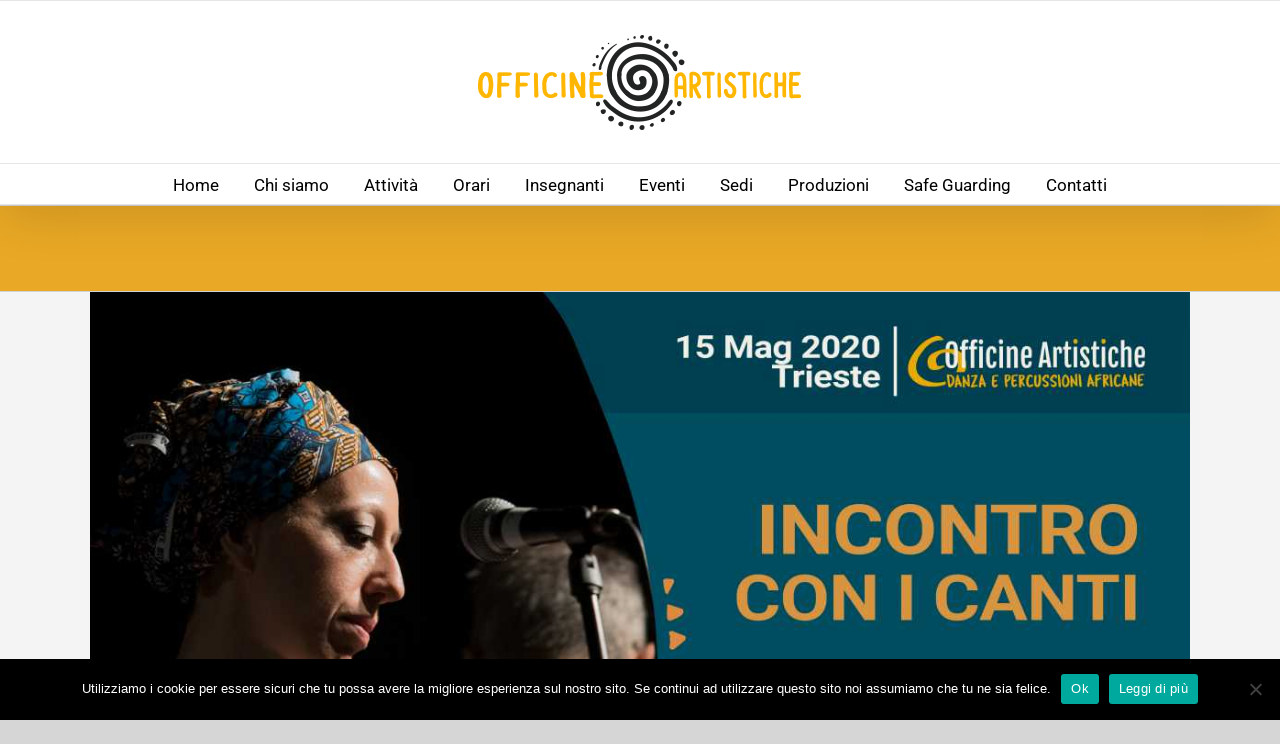

--- FILE ---
content_type: text/html; charset=UTF-8
request_url: https://www.officineartistiche.it/tag/canti-africani/
body_size: 13252
content:
<!DOCTYPE html>
<html class="avada-html-layout-wide avada-html-header-position-top avada-html-is-archive awb-scroll" lang="it-IT" prefix="og: http://ogp.me/ns# fb: http://ogp.me/ns/fb#">
<head>
	<meta http-equiv="X-UA-Compatible" content="IE=edge" />
	<meta http-equiv="Content-Type" content="text/html; charset=utf-8"/>
	<meta name="viewport" content="width=device-width, initial-scale=1" />
	<meta name='robots' content='index, follow, max-image-preview:large, max-snippet:-1, max-video-preview:-1' />
	<style>img:is([sizes="auto" i], [sizes^="auto," i]) { contain-intrinsic-size: 3000px 1500px }</style>
	
	<!-- This site is optimized with the Yoast SEO plugin v26.0 - https://yoast.com/wordpress/plugins/seo/ -->
	<title>Canti africani Archivi - Officine Artistiche APSSD</title>
	<link rel="canonical" href="https://www.officineartistiche.it/tag/canti-africani/" />
	<meta property="og:locale" content="it_IT" />
	<meta property="og:type" content="article" />
	<meta property="og:title" content="Canti africani Archivi - Officine Artistiche APSSD" />
	<meta property="og:url" content="https://www.officineartistiche.it/tag/canti-africani/" />
	<meta property="og:site_name" content="Officine Artistiche APSSD" />
	<meta property="og:image" content="https://www.officineartistiche.it/wp-content/uploads/2019/08/FotodiGruppo.jpg" />
	<meta property="og:image:width" content="2000" />
	<meta property="og:image:height" content="1333" />
	<meta property="og:image:type" content="image/jpeg" />
	<script type="application/ld+json" class="yoast-schema-graph">{"@context":"https://schema.org","@graph":[{"@type":"CollectionPage","@id":"https://www.officineartistiche.it/tag/canti-africani/","url":"https://www.officineartistiche.it/tag/canti-africani/","name":"Canti africani Archivi - Officine Artistiche APSSD","isPartOf":{"@id":"https://www.officineartistiche.it/#website"},"primaryImageOfPage":{"@id":"https://www.officineartistiche.it/tag/canti-africani/#primaryimage"},"image":{"@id":"https://www.officineartistiche.it/tag/canti-africani/#primaryimage"},"thumbnailUrl":"https://www.officineartistiche.it/wp-content/uploads/2019/12/Flyer2019-13_Canto.jpg","breadcrumb":{"@id":"https://www.officineartistiche.it/tag/canti-africani/#breadcrumb"},"inLanguage":"it-IT"},{"@type":"ImageObject","inLanguage":"it-IT","@id":"https://www.officineartistiche.it/tag/canti-africani/#primaryimage","url":"https://www.officineartistiche.it/wp-content/uploads/2019/12/Flyer2019-13_Canto.jpg","contentUrl":"https://www.officineartistiche.it/wp-content/uploads/2019/12/Flyer2019-13_Canto.jpg","width":3329,"height":1748,"caption":"Incontro con i canti. Con Donatella Bolognini."},{"@type":"BreadcrumbList","@id":"https://www.officineartistiche.it/tag/canti-africani/#breadcrumb","itemListElement":[{"@type":"ListItem","position":1,"name":"Home","item":"https://www.officineartistiche.it/"},{"@type":"ListItem","position":2,"name":"Canti africani"}]},{"@type":"WebSite","@id":"https://www.officineartistiche.it/#website","url":"https://www.officineartistiche.it/","name":"A.C.S.D. Officine Artistiche - Danza africana e percussioni africane a Trieste","description":"Associazione di Promozione Sociale Sportiva Dilettantistica","potentialAction":[{"@type":"SearchAction","target":{"@type":"EntryPoint","urlTemplate":"https://www.officineartistiche.it/?s={search_term_string}"},"query-input":{"@type":"PropertyValueSpecification","valueRequired":true,"valueName":"search_term_string"}}],"inLanguage":"it-IT"}]}</script>
	<!-- / Yoast SEO plugin. -->


<link rel="alternate" type="application/rss+xml" title="Officine Artistiche APSSD &raquo; Feed" href="https://www.officineartistiche.it/feed/" />
<link rel="alternate" type="application/rss+xml" title="Officine Artistiche APSSD &raquo; Feed dei commenti" href="https://www.officineartistiche.it/comments/feed/" />
<link rel="alternate" type="text/calendar" title="Officine Artistiche APSSD &raquo; iCal Feed" href="https://www.officineartistiche.it/eventi/?ical=1" />
					<link rel="shortcut icon" href="https://www.officineartistiche.it/wp-content/uploads/2018/09/off_favicon.png" type="image/x-icon" />
		
		
					<!-- Android Icon -->
			<link rel="icon" sizes="192x192" href="https://www.officineartistiche.it/wp-content/uploads/2018/09/lg_officine-copy.png">
		
				<link rel="alternate" type="application/rss+xml" title="Officine Artistiche APSSD &raquo; Canti africani Feed del tag" href="https://www.officineartistiche.it/tag/canti-africani/feed/" />
				
		<meta property="og:locale" content="it_IT"/>
		<meta property="og:type" content="article"/>
		<meta property="og:site_name" content="Officine Artistiche APSSD"/>
		<meta property="og:title" content="Canti africani Archivi - Officine Artistiche APSSD"/>
				<meta property="og:url" content="https://www.officineartistiche.it/events/incontro-con-i-canti-con-donatella-bolognini-maggio2020/"/>
																				<meta property="og:image" content="https://www.officineartistiche.it/wp-content/uploads/2019/12/Flyer2019-13_Canto.jpg"/>
		<meta property="og:image:width" content="3329"/>
		<meta property="og:image:height" content="1748"/>
		<meta property="og:image:type" content="image/jpeg"/>
				<script type="text/javascript">
/* <![CDATA[ */
window._wpemojiSettings = {"baseUrl":"https:\/\/s.w.org\/images\/core\/emoji\/16.0.1\/72x72\/","ext":".png","svgUrl":"https:\/\/s.w.org\/images\/core\/emoji\/16.0.1\/svg\/","svgExt":".svg","source":{"concatemoji":"https:\/\/www.officineartistiche.it\/wp-includes\/js\/wp-emoji-release.min.js?ver=6.8.3"}};
/*! This file is auto-generated */
!function(s,n){var o,i,e;function c(e){try{var t={supportTests:e,timestamp:(new Date).valueOf()};sessionStorage.setItem(o,JSON.stringify(t))}catch(e){}}function p(e,t,n){e.clearRect(0,0,e.canvas.width,e.canvas.height),e.fillText(t,0,0);var t=new Uint32Array(e.getImageData(0,0,e.canvas.width,e.canvas.height).data),a=(e.clearRect(0,0,e.canvas.width,e.canvas.height),e.fillText(n,0,0),new Uint32Array(e.getImageData(0,0,e.canvas.width,e.canvas.height).data));return t.every(function(e,t){return e===a[t]})}function u(e,t){e.clearRect(0,0,e.canvas.width,e.canvas.height),e.fillText(t,0,0);for(var n=e.getImageData(16,16,1,1),a=0;a<n.data.length;a++)if(0!==n.data[a])return!1;return!0}function f(e,t,n,a){switch(t){case"flag":return n(e,"\ud83c\udff3\ufe0f\u200d\u26a7\ufe0f","\ud83c\udff3\ufe0f\u200b\u26a7\ufe0f")?!1:!n(e,"\ud83c\udde8\ud83c\uddf6","\ud83c\udde8\u200b\ud83c\uddf6")&&!n(e,"\ud83c\udff4\udb40\udc67\udb40\udc62\udb40\udc65\udb40\udc6e\udb40\udc67\udb40\udc7f","\ud83c\udff4\u200b\udb40\udc67\u200b\udb40\udc62\u200b\udb40\udc65\u200b\udb40\udc6e\u200b\udb40\udc67\u200b\udb40\udc7f");case"emoji":return!a(e,"\ud83e\udedf")}return!1}function g(e,t,n,a){var r="undefined"!=typeof WorkerGlobalScope&&self instanceof WorkerGlobalScope?new OffscreenCanvas(300,150):s.createElement("canvas"),o=r.getContext("2d",{willReadFrequently:!0}),i=(o.textBaseline="top",o.font="600 32px Arial",{});return e.forEach(function(e){i[e]=t(o,e,n,a)}),i}function t(e){var t=s.createElement("script");t.src=e,t.defer=!0,s.head.appendChild(t)}"undefined"!=typeof Promise&&(o="wpEmojiSettingsSupports",i=["flag","emoji"],n.supports={everything:!0,everythingExceptFlag:!0},e=new Promise(function(e){s.addEventListener("DOMContentLoaded",e,{once:!0})}),new Promise(function(t){var n=function(){try{var e=JSON.parse(sessionStorage.getItem(o));if("object"==typeof e&&"number"==typeof e.timestamp&&(new Date).valueOf()<e.timestamp+604800&&"object"==typeof e.supportTests)return e.supportTests}catch(e){}return null}();if(!n){if("undefined"!=typeof Worker&&"undefined"!=typeof OffscreenCanvas&&"undefined"!=typeof URL&&URL.createObjectURL&&"undefined"!=typeof Blob)try{var e="postMessage("+g.toString()+"("+[JSON.stringify(i),f.toString(),p.toString(),u.toString()].join(",")+"));",a=new Blob([e],{type:"text/javascript"}),r=new Worker(URL.createObjectURL(a),{name:"wpTestEmojiSupports"});return void(r.onmessage=function(e){c(n=e.data),r.terminate(),t(n)})}catch(e){}c(n=g(i,f,p,u))}t(n)}).then(function(e){for(var t in e)n.supports[t]=e[t],n.supports.everything=n.supports.everything&&n.supports[t],"flag"!==t&&(n.supports.everythingExceptFlag=n.supports.everythingExceptFlag&&n.supports[t]);n.supports.everythingExceptFlag=n.supports.everythingExceptFlag&&!n.supports.flag,n.DOMReady=!1,n.readyCallback=function(){n.DOMReady=!0}}).then(function(){return e}).then(function(){var e;n.supports.everything||(n.readyCallback(),(e=n.source||{}).concatemoji?t(e.concatemoji):e.wpemoji&&e.twemoji&&(t(e.twemoji),t(e.wpemoji)))}))}((window,document),window._wpemojiSettings);
/* ]]> */
</script>
<style id='wp-emoji-styles-inline-css' type='text/css'>

	img.wp-smiley, img.emoji {
		display: inline !important;
		border: none !important;
		box-shadow: none !important;
		height: 1em !important;
		width: 1em !important;
		margin: 0 0.07em !important;
		vertical-align: -0.1em !important;
		background: none !important;
		padding: 0 !important;
	}
</style>
<link rel='stylesheet' id='cookie-notice-front-css' href='https://www.officineartistiche.it/wp-content/plugins/cookie-notice/css/front.min.css?ver=2.5.11' type='text/css' media='all' />
<link rel='stylesheet' id='fusion-dynamic-css-css' href='https://www.officineartistiche.it/wp-content/uploads/fusion-styles/a4fb64a9c7e72843e6e0c497bf9433a2.min.css?ver=3.11.14' type='text/css' media='all' />
<script type="text/javascript" src="https://www.officineartistiche.it/wp-includes/js/jquery/jquery.min.js?ver=3.7.1" id="jquery-core-js"></script>
<script type="text/javascript" src="https://www.officineartistiche.it/wp-includes/js/jquery/jquery-migrate.min.js?ver=3.4.1" id="jquery-migrate-js"></script>
<link rel="https://api.w.org/" href="https://www.officineartistiche.it/wp-json/" /><link rel="alternate" title="JSON" type="application/json" href="https://www.officineartistiche.it/wp-json/wp/v2/tags/221" /><link rel="EditURI" type="application/rsd+xml" title="RSD" href="https://www.officineartistiche.it/xmlrpc.php?rsd" />
<meta name="generator" content="WordPress 6.8.3" />
<meta name="tec-api-version" content="v1"><meta name="tec-api-origin" content="https://www.officineartistiche.it"><link rel="alternate" href="https://www.officineartistiche.it/wp-json/tribe/events/v1/events/?tags=canti-africani" /><style type="text/css" id="css-fb-visibility">@media screen and (max-width: 640px){.fusion-no-small-visibility{display:none !important;}body .sm-text-align-center{text-align:center !important;}body .sm-text-align-left{text-align:left !important;}body .sm-text-align-right{text-align:right !important;}body .sm-flex-align-center{justify-content:center !important;}body .sm-flex-align-flex-start{justify-content:flex-start !important;}body .sm-flex-align-flex-end{justify-content:flex-end !important;}body .sm-mx-auto{margin-left:auto !important;margin-right:auto !important;}body .sm-ml-auto{margin-left:auto !important;}body .sm-mr-auto{margin-right:auto !important;}body .fusion-absolute-position-small{position:absolute;top:auto;width:100%;}.awb-sticky.awb-sticky-small{ position: sticky; top: var(--awb-sticky-offset,0); }}@media screen and (min-width: 641px) and (max-width: 1024px){.fusion-no-medium-visibility{display:none !important;}body .md-text-align-center{text-align:center !important;}body .md-text-align-left{text-align:left !important;}body .md-text-align-right{text-align:right !important;}body .md-flex-align-center{justify-content:center !important;}body .md-flex-align-flex-start{justify-content:flex-start !important;}body .md-flex-align-flex-end{justify-content:flex-end !important;}body .md-mx-auto{margin-left:auto !important;margin-right:auto !important;}body .md-ml-auto{margin-left:auto !important;}body .md-mr-auto{margin-right:auto !important;}body .fusion-absolute-position-medium{position:absolute;top:auto;width:100%;}.awb-sticky.awb-sticky-medium{ position: sticky; top: var(--awb-sticky-offset,0); }}@media screen and (min-width: 1025px){.fusion-no-large-visibility{display:none !important;}body .lg-text-align-center{text-align:center !important;}body .lg-text-align-left{text-align:left !important;}body .lg-text-align-right{text-align:right !important;}body .lg-flex-align-center{justify-content:center !important;}body .lg-flex-align-flex-start{justify-content:flex-start !important;}body .lg-flex-align-flex-end{justify-content:flex-end !important;}body .lg-mx-auto{margin-left:auto !important;margin-right:auto !important;}body .lg-ml-auto{margin-left:auto !important;}body .lg-mr-auto{margin-right:auto !important;}body .fusion-absolute-position-large{position:absolute;top:auto;width:100%;}.awb-sticky.awb-sticky-large{ position: sticky; top: var(--awb-sticky-offset,0); }}</style>		<script type="text/javascript">
			var doc = document.documentElement;
			doc.setAttribute( 'data-useragent', navigator.userAgent );
		</script>
		<script>
  (function(i,s,o,g,r,a,m){i['GoogleAnalyticsObject']=r;i[r]=i[r]||function(){
  (i[r].q=i[r].q||[]).push(arguments)},i[r].l=1*new Date();a=s.createElement(o),
  m=s.getElementsByTagName(o)[0];a.async=1;a.src=g;m.parentNode.insertBefore(a,m)
  })(window,document,'script','https://www.google-analytics.com/analytics.js','ga');

  ga('create', 'UA-68113660-1', 'auto');
  ga('send', 'pageview');

</script>

<!-- Facebook Pixel Code -->
<script>
!function(f,b,e,v,n,t,s){if(f.fbq)return;n=f.fbq=function(){n.callMethod?
n.callMethod.apply(n,arguments):n.queue.push(arguments)};if(!f._fbq)f._fbq=n;
n.push=n;n.loaded=!0;n.version='2.0';n.queue=[];t=b.createElement(e);t.async=!0;
t.src=v;s=b.getElementsByTagName(e)[0];s.parentNode.insertBefore(t,s)}(window,
document,'script','https://connect.facebook.net/en_US/fbevents.js');
fbq('init', '681399485351034'); // Insert your pixel ID here.
fbq('track', 'PageView');
</script>
<noscript><img height="1" width="1" style="display:none"
src="https://www.facebook.com/tr?id=681399485351034&ev=PageView&noscript=1"
/></noscript>
<!-- DO NOT MODIFY -->
<!-- End Facebook Pixel Code -->
	</head>

<body class="archive tag tag-canti-africani tag-221 wp-theme-Avada cookies-not-set tribe-no-js page-template-avada fusion-image-hovers fusion-pagination-sizing fusion-button_type-flat fusion-button_span-no fusion-button_gradient-linear avada-image-rollover-circle-no avada-image-rollover-no fusion-body ltr fusion-sticky-header no-tablet-sticky-header no-mobile-sticky-header no-mobile-slidingbar no-desktop-totop no-mobile-totop fusion-disable-outline fusion-sub-menu-fade mobile-logo-pos-center layout-wide-mode avada-has-boxed-modal-shadow-none layout-scroll-offset-full avada-has-zero-margin-offset-top fusion-top-header menu-text-align-center mobile-menu-design-classic fusion-show-pagination-text fusion-header-layout-v5 avada-responsive avada-footer-fx-bg-parallax avada-menu-highlight-style-bar fusion-search-form-classic fusion-main-menu-search-overlay fusion-avatar-square avada-sticky-shrinkage avada-blog-layout-large avada-blog-archive-layout-large avada-ec-not-100-width avada-ec-meta-layout-sidebar avada-header-shadow-yes avada-menu-icon-position-left avada-has-megamenu-shadow avada-has-mainmenu-dropdown-divider avada-has-mobile-menu-search avada-has-breadcrumb-mobile-hidden avada-has-titlebar-bar_and_content avada-has-pagination-padding avada-flyout-menu-direction-fade avada-ec-views-v2" data-awb-post-id="4014">
		<a class="skip-link screen-reader-text" href="#content">Salta al contenuto</a>

	<div id="boxed-wrapper">
		
		<div id="wrapper" class="fusion-wrapper">
			<div id="home" style="position:relative;top:-1px;"></div>
							
					
			<header class="fusion-header-wrapper fusion-header-shadow">
				<div class="fusion-header-v5 fusion-logo-alignment fusion-logo-center fusion-sticky-menu- fusion-sticky-logo-1 fusion-mobile-logo-1 fusion-sticky-menu-only fusion-header-menu-align-center fusion-mobile-menu-design-classic">
					
<div class="fusion-secondary-header">
	<div class="fusion-row">
							<div class="fusion-alignright">
				<nav class="fusion-secondary-menu" role="navigation" aria-label="Menu Secondario"></nav>			</div>
			</div>
</div>
<div class="fusion-header-sticky-height"></div>
<div class="fusion-sticky-header-wrapper"> <!-- start fusion sticky header wrapper -->
	<div class="fusion-header">
		<div class="fusion-row">
							<div class="fusion-logo" data-margin-top="31px" data-margin-bottom="31px" data-margin-left="0px" data-margin-right="0px">
			<a class="fusion-logo-link"  href="https://www.officineartistiche.it/" >

						<!-- standard logo -->
			<img src="https://www.officineartistiche.it/wp-content/uploads/2025/08/LG_Officine_New_Sito.png" srcset="https://www.officineartistiche.it/wp-content/uploads/2025/08/LG_Officine_New_Sito.png 1x, https://www.officineartistiche.it/wp-content/uploads/2025/08/LG_Officine_New_Sito2x.png 2x" width="340" height="100" style="max-height:100px;height:auto;" alt="Officine Artistiche APSSD Logo" data-retina_logo_url="https://www.officineartistiche.it/wp-content/uploads/2025/08/LG_Officine_New_Sito2x.png" class="fusion-standard-logo" />

											<!-- mobile logo -->
				<img src="https://www.officineartistiche.it/wp-content/uploads/2025/08/LG_Officine_New_Sito.png" srcset="https://www.officineartistiche.it/wp-content/uploads/2025/08/LG_Officine_New_Sito.png 1x, https://www.officineartistiche.it/wp-content/uploads/2025/08/LG_Officine_New_Sito2x.png 2x" width="340" height="100" style="max-height:100px;height:auto;" alt="Officine Artistiche APSSD Logo" data-retina_logo_url="https://www.officineartistiche.it/wp-content/uploads/2025/08/LG_Officine_New_Sito2x.png" class="fusion-mobile-logo" />
			
					</a>
		</div>
										
					</div>
	</div>
	<div class="fusion-secondary-main-menu">
		<div class="fusion-row">
			<nav class="fusion-main-menu" aria-label="Menu Principale"><div class="fusion-overlay-search">		<form role="search" class="searchform fusion-search-form  fusion-search-form-classic" method="get" action="https://www.officineartistiche.it/">
			<div class="fusion-search-form-content">

				
				<div class="fusion-search-field search-field">
					<label><span class="screen-reader-text">Cerca per:</span>
													<input type="search" value="" name="s" class="s" placeholder="Cerca..." required aria-required="true" aria-label="Cerca..."/>
											</label>
				</div>
				<div class="fusion-search-button search-button">
					<input type="submit" class="fusion-search-submit searchsubmit" aria-label="Cerca" value="&#xf002;" />
									</div>

				
			</div>


			
		</form>
		<div class="fusion-search-spacer"></div><a href="#" role="button" aria-label="Close Search" class="fusion-close-search"></a></div><ul id="menu-menu-principale" class="fusion-menu"><li  id="menu-item-1046"  class="menu-item menu-item-type-custom menu-item-object-custom menu-item-home menu-item-1046"  data-item-id="1046"><a  href="https://www.officineartistiche.it/" class="fusion-bar-highlight"><span class="menu-text">Home</span></a></li><li  id="menu-item-1302"  class="menu-item menu-item-type-post_type menu-item-object-page menu-item-1302"  data-item-id="1302"><a  title="Associazione Culturale Officine Artistiche" href="https://www.officineartistiche.it/chi-siamo/" class="fusion-bar-highlight"><span class="menu-text">Chi siamo</span></a></li><li  id="menu-item-1303"  class="menu-item menu-item-type-custom menu-item-object-custom menu-item-has-children menu-item-1303 fusion-megamenu-menu "  data-item-id="1303"><a  href="#" class="fusion-bar-highlight"><span class="menu-text">Attività</span></a><div class="fusion-megamenu-wrapper fusion-columns-4 columns-per-row-4 columns-6 col-span-12 fusion-megamenu-fullwidth"><div class="row"><div class="fusion-megamenu-holder" style="width:100vw;" data-width="100vw"><ul class="fusion-megamenu fusion-megamenu-border"><li  id="menu-item-3514"  class="menu-item menu-item-type-custom menu-item-object-custom menu-item-has-children menu-item-3514 fusion-megamenu-submenu fusion-megamenu-columns-4 col-lg-3 col-md-3 col-sm-3" ><div class='fusion-megamenu-title'><span class="awb-justify-title">DANZA E MOVIMENTO</span></div><ul class="sub-menu"><li  id="menu-item-1299"  class="menu-item menu-item-type-post_type menu-item-object-page menu-item-1299" ><a  title="Danza Africana Trieste" href="https://www.officineartistiche.it/corso/danza_africana/" class="fusion-bar-highlight"><span><span class="fusion-megamenu-bullet"></span>Danza d&#8217;espressione africana</span></a></li><li  id="menu-item-6160"  class="menu-item menu-item-type-post_type menu-item-object-page menu-item-6160" ><a  href="https://www.officineartistiche.it/corso/dundun-danse/" class="fusion-bar-highlight"><span><span class="fusion-megamenu-bullet"></span>Dundun Danse</span></a></li><li  id="menu-item-5266"  class="menu-item menu-item-type-post_type menu-item-object-page menu-item-5266" ><a  href="https://www.officineartistiche.it/corso/laboratorio-coreografico/" class="fusion-bar-highlight"><span><span class="fusion-megamenu-bullet"></span>Laboratorio Coreografico</span></a></li><li  id="menu-item-6604"  class="menu-item menu-item-type-post_type menu-item-object-page menu-item-6604" ><a  href="https://www.officineartistiche.it/corso/danza-afro-jazz/" class="fusion-bar-highlight"><span><span class="fusion-megamenu-bullet"></span>Danza Afro Jazz</span></a></li><li  id="menu-item-6618"  class="menu-item menu-item-type-post_type menu-item-object-page menu-item-6618" ><a  href="https://www.officineartistiche.it/corso/i-corpo-a-ha-tempo/" class="fusion-bar-highlight"><span><span class="fusion-megamenu-bullet"></span>Il corpo a/ha tempo</span></a></li></ul></li><li  id="menu-item-3515"  class="menu-item menu-item-type-custom menu-item-object-custom menu-item-has-children menu-item-3515 fusion-megamenu-submenu fusion-megamenu-columns-4 col-lg-3 col-md-3 col-sm-3" ><div class='fusion-megamenu-title'><span class="awb-justify-title">MUSICA</span></div><ul class="sub-menu"><li  id="menu-item-1871"  class="menu-item menu-item-type-post_type menu-item-object-page menu-item-1871" ><a  title="Corso percussioni africane Trieste" href="https://www.officineartistiche.it/corso/percussioni-africane/" class="fusion-bar-highlight"><span><span class="fusion-megamenu-bullet"></span>Percussioni Africane</span></a></li><li  id="menu-item-6607"  class="menu-item menu-item-type-post_type menu-item-object-page menu-item-6607" ><a  href="https://www.officineartistiche.it/corso/percussioni-africane-izola/" class="fusion-bar-highlight"><span><span class="fusion-megamenu-bullet"></span>Tečaj afriških tolkal &#8211; Izola (SLO)</span></a></li><li  id="menu-item-6125"  class="menu-item menu-item-type-post_type menu-item-object-page menu-item-6125" ><a  href="https://www.officineartistiche.it/corso/laboratorio-ritmico/" class="fusion-bar-highlight"><span><span class="fusion-megamenu-bullet"></span>Laboratorio Ritmico</span></a></li><li  id="menu-item-6768"  class="menu-item menu-item-type-post_type menu-item-object-page menu-item-6768" ><a  href="https://www.officineartistiche.it/corso/cerchio-ritmico/" class="fusion-bar-highlight"><span><span class="fusion-megamenu-bullet"></span>Cerchio Ritmico</span></a></li><li  id="menu-item-5248"  class="menu-item menu-item-type-post_type menu-item-object-page menu-item-5248" ><a  title="Body Percussion" href="https://www.officineartistiche.it/corso/body-percussion/" class="fusion-bar-highlight"><span><span class="fusion-megamenu-bullet"></span>Body Percussion</span></a></li></ul></li><li  id="menu-item-3516"  class="menu-item menu-item-type-custom menu-item-object-custom menu-item-has-children menu-item-3516 fusion-megamenu-submenu fusion-megamenu-columns-4 col-lg-3 col-md-3 col-sm-3" ><div class='fusion-megamenu-title'><span class="awb-justify-title">INFANZIA E FAMIGLIE</span></div><ul class="sub-menu"><li  id="menu-item-4299"  class="menu-item menu-item-type-post_type menu-item-object-page menu-item-4299" ><a  href="https://www.officineartistiche.it/corso/musica-bambini-4-6/" class="fusion-bar-highlight"><span><span class="fusion-megamenu-bullet"></span>Ritmo e Musicalità (4-6)</span></a></li><li  id="menu-item-6192"  class="menu-item menu-item-type-post_type menu-item-object-page menu-item-6192" ><a  href="https://www.officineartistiche.it/corso/family-drum-circle/" class="fusion-bar-highlight"><span><span class="fusion-megamenu-bullet"></span>Family Drum Circle</span></a></li></ul></li><li  id="menu-item-4434"  class="menu-item menu-item-type-custom menu-item-object-custom menu-item-has-children menu-item-4434 fusion-megamenu-submenu fusion-megamenu-columns-4 col-lg-3 col-md-3 col-sm-3" ><div class='fusion-megamenu-title'><span class="awb-justify-title">CERCHI</span></div><ul class="sub-menu"><li  id="menu-item-4499"  class="menu-item menu-item-type-post_type menu-item-object-page menu-item-4499" ><a  href="https://www.officineartistiche.it/corso/figlie-della-luna/" class="fusion-bar-highlight"><span><span class="fusion-megamenu-bullet"></span>Figlie della Luna</span></a></li><li  id="menu-item-4533"  class="menu-item menu-item-type-post_type menu-item-object-page menu-item-4533" ><a  href="https://www.officineartistiche.it/corso/drum-circle/" class="fusion-bar-highlight"><span><span class="fusion-megamenu-bullet"></span>Drum Circle</span></a></li></ul></li></ul><ul class="fusion-megamenu fusion-megamenu-row-2 fusion-megamenu-row-columns-2"><li  id="menu-item-6582"  class="menu-item menu-item-type-custom menu-item-object-custom menu-item-has-children menu-item-6582 fusion-megamenu-submenu fusion-megamenu-columns-2 col-lg-6 col-md-6 col-sm-6" ><div class='fusion-megamenu-title'><span class="awb-justify-title">TENIAMOCI IN FORMA</span></div><ul class="sub-menu"><li  id="menu-item-3590"  class="menu-item menu-item-type-post_type menu-item-object-page menu-item-3590" ><a  href="https://www.officineartistiche.it/corso/afro-motion-2/" class="fusion-bar-highlight"><span><span class="fusion-megamenu-bullet"></span>Afro Motion</span></a></li><li  id="menu-item-6612"  class="menu-item menu-item-type-post_type menu-item-object-page menu-item-6612" ><a  href="https://www.officineartistiche.it/corso/hatha-vinjasa-yoga/" class="fusion-bar-highlight"><span><span class="fusion-megamenu-bullet"></span>Hatha Vinjasa Yoga</span></a></li><li  id="menu-item-6615"  class="menu-item menu-item-type-post_type menu-item-object-page menu-item-6615" ><a  href="https://www.officineartistiche.it/corso/yoga-dolce/" class="fusion-bar-highlight"><span><span class="fusion-megamenu-bullet"></span>Yoga Dolce</span></a></li></ul></li><li  id="menu-item-6819"  class="menu-item menu-item-type-post_type menu-item-object-page menu-item-6819 fusion-megamenu-submenu menu-item-has-link fusion-megamenu-columns-2 col-lg-6 col-md-6 col-sm-6" ><div class='fusion-megamenu-title'><a class="awb-justify-title" href="https://www.officineartistiche.it/spazio-soci/">SPAZIO SOCI</a></div></li></ul></div><div style="clear:both;"></div></div></div></li><li  id="menu-item-4157"  class="menu-item menu-item-type-post_type menu-item-object-page menu-item-4157"  data-item-id="4157"><a  title="Orari e Location" href="https://www.officineartistiche.it/orari/" class="fusion-bar-highlight"><span class="menu-text">Orari</span></a></li><li  id="menu-item-1889"  class="menu-item menu-item-type-custom menu-item-object-custom menu-item-has-children menu-item-1889 fusion-dropdown-menu"  data-item-id="1889"><a  title="Insegnanti Officine Artistiche" href="#" class="fusion-bar-highlight"><span class="menu-text">Insegnanti</span></a><ul class="sub-menu"><li  id="menu-item-6620"  class="menu-item menu-item-type-post_type menu-item-object-page menu-item-6620 fusion-dropdown-submenu" ><a  href="https://www.officineartistiche.it/gli-insegnanti/valentina-albertini/" class="fusion-bar-highlight"><span>Valentina Albertini</span></a></li><li  id="menu-item-1894"  class="menu-item menu-item-type-post_type menu-item-object-page menu-item-1894 fusion-dropdown-submenu" ><a  title="Donatella Bolognini" href="https://www.officineartistiche.it/gli-insegnanti/donatella-bolognini/" class="fusion-bar-highlight"><span>Donatella Bolognini</span></a></li><li  id="menu-item-6832"  class="menu-item menu-item-type-post_type menu-item-object-page menu-item-6832 fusion-dropdown-submenu" ><a  href="https://www.officineartistiche.it/gli-insegnanti/valentina-furlan/" class="fusion-bar-highlight"><span>Valentina Furlan</span></a></li><li  id="menu-item-1893"  class="menu-item menu-item-type-post_type menu-item-object-page menu-item-1893 fusion-dropdown-submenu" ><a  title="Paolo Galimberti" href="https://www.officineartistiche.it/gli-insegnanti/paolo-galimberti/" class="fusion-bar-highlight"><span>Paolo Galimberti</span></a></li><li  id="menu-item-6629"  class="menu-item menu-item-type-post_type menu-item-object-page menu-item-6629 fusion-dropdown-submenu" ><a  href="https://www.officineartistiche.it/gli-insegnanti/cristina-sterpin/" class="fusion-bar-highlight"><span>Cristina Sterpin</span></a></li><li  id="menu-item-6619"  class="menu-item menu-item-type-post_type menu-item-object-page menu-item-6619 fusion-dropdown-submenu" ><a  href="https://www.officineartistiche.it/gli-insegnanti/paola-turelli/" class="fusion-bar-highlight"><span>Paola Turelli</span></a></li><li  id="menu-item-1890"  class="menu-item menu-item-type-post_type menu-item-object-page menu-item-1890 fusion-dropdown-submenu" ><a  title="Luca Zugna" href="https://www.officineartistiche.it/gli-insegnanti/luca-zugna/" class="fusion-bar-highlight"><span>Luca Zugna</span></a></li></ul></li><li  id="menu-item-4812"  class="menu-item menu-item-type-post_type menu-item-object-page menu-item-4812"  data-item-id="4812"><a  title="Calendario Eventi" href="https://www.officineartistiche.it/eventi/" class="fusion-bar-highlight"><span class="menu-text">Eventi</span></a></li><li  id="menu-item-4395"  class="menu-item menu-item-type-post_type menu-item-object-page menu-item-4395"  data-item-id="4395"><a  href="https://www.officineartistiche.it/sede/" class="fusion-bar-highlight"><span class="menu-text">Sedi</span></a></li><li  id="menu-item-6736"  class="menu-item menu-item-type-custom menu-item-object-custom menu-item-has-children menu-item-6736 fusion-dropdown-menu"  data-item-id="6736"><a  href="#" class="fusion-bar-highlight"><span class="menu-text">Produzioni</span></a><ul class="sub-menu"><li  id="menu-item-6738"  class="menu-item menu-item-type-post_type menu-item-object-page menu-item-6738 fusion-dropdown-submenu" ><a  href="https://www.officineartistiche.it/bubamara/" class="fusion-bar-highlight"><span>Bubamara</span></a></li><li  id="menu-item-6739"  class="menu-item menu-item-type-custom menu-item-object-custom menu-item-6739 fusion-dropdown-submenu" ><a  href="#" class="fusion-bar-highlight"><span>Nyanka Percussion</span></a></li><li  id="menu-item-6740"  class="menu-item menu-item-type-custom menu-item-object-custom menu-item-6740 fusion-dropdown-submenu" ><a  href="#" class="fusion-bar-highlight"><span>Samsara</span></a></li><li  id="menu-item-6741"  class="menu-item menu-item-type-custom menu-item-object-custom menu-item-6741 fusion-dropdown-submenu" ><a  href="#" class="fusion-bar-highlight"><span>Saggi &#038; Spettacoli</span></a></li></ul></li><li  id="menu-item-6737"  class="menu-item menu-item-type-post_type menu-item-object-page menu-item-6737"  data-item-id="6737"><a  href="https://www.officineartistiche.it/safeguarding/" class="fusion-bar-highlight"><span class="menu-text">Safe Guarding</span></a></li><li  id="menu-item-3446"  class="menu-item menu-item-type-post_type menu-item-object-page menu-item-3446"  data-item-id="3446"><a  href="https://www.officineartistiche.it/contatti/" class="fusion-bar-highlight"><span class="menu-text">Contatti</span></a></li></ul></nav>
<nav class="fusion-mobile-nav-holder fusion-mobile-menu-text-align-left" aria-label="Menu Mobile Principale"></nav>

			
<div class="fusion-clearfix"></div>
<div class="fusion-mobile-menu-search">
			<form role="search" class="searchform fusion-search-form  fusion-search-form-classic" method="get" action="https://www.officineartistiche.it/">
			<div class="fusion-search-form-content">

				
				<div class="fusion-search-field search-field">
					<label><span class="screen-reader-text">Cerca per:</span>
													<input type="search" value="" name="s" class="s" placeholder="Cerca..." required aria-required="true" aria-label="Cerca..."/>
											</label>
				</div>
				<div class="fusion-search-button search-button">
					<input type="submit" class="fusion-search-submit searchsubmit" aria-label="Cerca" value="&#xf002;" />
									</div>

				
			</div>


			
		</form>
		</div>
		</div>
	</div>
</div> <!-- end fusion sticky header wrapper -->
				</div>
				<div class="fusion-clearfix"></div>
			</header>
								
							<div id="sliders-container" class="fusion-slider-visibility">
					</div>
				
					
							
			<section class="avada-page-titlebar-wrapper" aria-label="Barra Titolo Pagina">
	<div class="fusion-page-title-bar fusion-page-title-bar-breadcrumbs fusion-page-title-bar-left">
		<div class="fusion-page-title-row">
			<div class="fusion-page-title-wrapper">
				<div class="fusion-page-title-captions">

					
					
				</div>

													
			</div>
		</div>
	</div>
</section>

						<main id="main" class="clearfix ">
				<div class="fusion-row" style="">
<section id="content" class=" full-width" style="width: 100%;">
	
	<div id="posts-container" class="fusion-blog-archive fusion-blog-layout-large-wrapper fusion-clearfix">
	<div class="fusion-posts-container fusion-blog-layout-large fusion-blog-pagination " data-pages="1">
		
		
													<article id="post-4014" class="fusion-post-large  post fusion-clearfix post-4014 tribe_events type-tribe_events status-publish has-post-thumbnail hentry tag-canti-africani tag-canto tag-donatella-bolognini tag-musica-africana tribe_events_cat-laboratori cat_laboratori">
				
				
				
									
		<div class="fusion-flexslider flexslider fusion-flexslider-loading fusion-post-slideshow">
		<ul class="slides">
																		<li><div  class="fusion-image-wrapper" aria-haspopup="true">
							<a href="https://www.officineartistiche.it/events/incontro-con-i-canti-con-donatella-bolognini-maggio2020/" aria-label="Incontro con i canti. Con Donatella Bolognini.">
							<img width="3329" height="1748" src="https://www.officineartistiche.it/wp-content/uploads/2019/12/Flyer2019-13_Canto.jpg" class="attachment-full size-full wp-post-image" alt="Incontro con i canti. Con Donatella Bolognini." decoding="async" fetchpriority="high" srcset="https://www.officineartistiche.it/wp-content/uploads/2019/12/Flyer2019-13_Canto-200x105.jpg 200w, https://www.officineartistiche.it/wp-content/uploads/2019/12/Flyer2019-13_Canto-400x210.jpg 400w, https://www.officineartistiche.it/wp-content/uploads/2019/12/Flyer2019-13_Canto-600x315.jpg 600w, https://www.officineartistiche.it/wp-content/uploads/2019/12/Flyer2019-13_Canto-800x420.jpg 800w, https://www.officineartistiche.it/wp-content/uploads/2019/12/Flyer2019-13_Canto-1200x630.jpg 1200w, https://www.officineartistiche.it/wp-content/uploads/2019/12/Flyer2019-13_Canto.jpg 3329w" sizes="(max-width: 800px) 100vw, 1200px" />			</a>
							</div>
</li>
																																																																																																																																																																																																																																																																																																																																																																																																																																																																					</ul>
	</div>
				
				
				
				<div class="fusion-post-content post-content">
					<h2 class="fusion-post-title"><a href="https://www.officineartistiche.it/events/incontro-con-i-canti-con-donatella-bolognini-maggio2020/">Incontro con i canti. Con Donatella Bolognini.</a></h2>
										
					<div class="fusion-post-content-container">
						<p>L’occasione per approfondire i canti che incontreremo durante i corsi. Per prenderci il tempo di lavorare sulla voce e i testi. Gli incontri non prevedono lo studio della tecnica vocale.</p>					</div>
				</div>

				
																			<div class="fusion-meta-info">
																						<div class="fusion-alignleft"><span class="meta-tags">Tag: <a href="https://www.officineartistiche.it/tag/canti-africani/" rel="tag">Canti africani</a>, <a href="https://www.officineartistiche.it/tag/canto/" rel="tag">canto</a>, <a href="https://www.officineartistiche.it/tag/donatella-bolognini/" rel="tag">Donatella Bolognini</a>, <a href="https://www.officineartistiche.it/tag/musica-africana/" rel="tag">musica africana</a></span><span class="fusion-inline-sep">|</span></div>							
																				</div>
									
				
							</article>

			
											<article id="post-3991" class="fusion-post-large  post fusion-clearfix post-3991 tribe_events type-tribe_events status-publish has-post-thumbnail hentry tag-canti-africani tag-canto tag-donatella-bolognini tag-musica-africana tribe_events_cat-laboratori cat_laboratori">
				
				
				
									
		<div class="fusion-flexslider flexslider fusion-flexslider-loading fusion-post-slideshow">
		<ul class="slides">
																		<li><div  class="fusion-image-wrapper" aria-haspopup="true">
							<a href="https://www.officineartistiche.it/events/incontro-con-i-canti-con-donatella-bolognini-2/" aria-label="Incontro con i canti. Con Donatella Bolognini.">
							<img width="3329" height="1748" src="https://www.officineartistiche.it/wp-content/uploads/2019/12/Flyer2019-05_Canto-1.jpg" class="attachment-full size-full wp-post-image" alt="Incontro con i canti. Con Donatella Bolognini" decoding="async" srcset="https://www.officineartistiche.it/wp-content/uploads/2019/12/Flyer2019-05_Canto-1-200x105.jpg 200w, https://www.officineartistiche.it/wp-content/uploads/2019/12/Flyer2019-05_Canto-1-400x210.jpg 400w, https://www.officineartistiche.it/wp-content/uploads/2019/12/Flyer2019-05_Canto-1-600x315.jpg 600w, https://www.officineartistiche.it/wp-content/uploads/2019/12/Flyer2019-05_Canto-1-800x420.jpg 800w, https://www.officineartistiche.it/wp-content/uploads/2019/12/Flyer2019-05_Canto-1-1200x630.jpg 1200w, https://www.officineartistiche.it/wp-content/uploads/2019/12/Flyer2019-05_Canto-1.jpg 3329w" sizes="(max-width: 800px) 100vw, 1200px" />			</a>
							</div>
</li>
																																																																																																																																																																																																																																																																																																																																																																																																																																																																					</ul>
	</div>
				
				
				
				<div class="fusion-post-content post-content">
					<h2 class="fusion-post-title"><a href="https://www.officineartistiche.it/events/incontro-con-i-canti-con-donatella-bolognini-2/">Incontro con i canti. Con Donatella Bolognini.</a></h2>
										
					<div class="fusion-post-content-container">
						<p>L’occasione per approfondire i canti che incontreremo durante i corsi. Per prenderci il tempo di lavorare sulla voce e i testi. Gli incontri non prevedono lo studio della tecnica vocale.</p>					</div>
				</div>

				
																			<div class="fusion-meta-info">
																						<div class="fusion-alignleft"><span class="meta-tags">Tag: <a href="https://www.officineartistiche.it/tag/canti-africani/" rel="tag">Canti africani</a>, <a href="https://www.officineartistiche.it/tag/canto/" rel="tag">canto</a>, <a href="https://www.officineartistiche.it/tag/donatella-bolognini/" rel="tag">Donatella Bolognini</a>, <a href="https://www.officineartistiche.it/tag/musica-africana/" rel="tag">musica africana</a></span><span class="fusion-inline-sep">|</span></div>							
																				</div>
									
				
							</article>

			
											<article id="post-3985" class="fusion-post-large  post fusion-clearfix post-3985 tribe_events type-tribe_events status-publish has-post-thumbnail hentry tag-canti-africani tag-canto tag-donatella-bolognini tag-musica-africana tribe_events_cat-laboratori cat_laboratori">
				
				
				
									
		<div class="fusion-flexslider flexslider fusion-flexslider-loading fusion-post-slideshow">
		<ul class="slides">
																		<li><div  class="fusion-image-wrapper" aria-haspopup="true">
							<a href="https://www.officineartistiche.it/events/incontro-con-i-canti-con-donatella-bolognini/" aria-label="Incontro con i canti. Con Donatella Bolognini.">
							<img width="3329" height="1748" src="https://www.officineartistiche.it/wp-content/uploads/2019/12/Flyer2019-02_Canto.jpg" class="attachment-full size-full wp-post-image" alt="Incontro con i canti - Gennaio" decoding="async" srcset="https://www.officineartistiche.it/wp-content/uploads/2019/12/Flyer2019-02_Canto-200x105.jpg 200w, https://www.officineartistiche.it/wp-content/uploads/2019/12/Flyer2019-02_Canto-400x210.jpg 400w, https://www.officineartistiche.it/wp-content/uploads/2019/12/Flyer2019-02_Canto-600x315.jpg 600w, https://www.officineartistiche.it/wp-content/uploads/2019/12/Flyer2019-02_Canto-800x420.jpg 800w, https://www.officineartistiche.it/wp-content/uploads/2019/12/Flyer2019-02_Canto-1200x630.jpg 1200w, https://www.officineartistiche.it/wp-content/uploads/2019/12/Flyer2019-02_Canto.jpg 3329w" sizes="(max-width: 800px) 100vw, 1200px" />			</a>
							</div>
</li>
																																																																																																																																																																																																																																																																																																																																																																																																																																																																					</ul>
	</div>
				
				
				
				<div class="fusion-post-content post-content">
					<h2 class="fusion-post-title"><a href="https://www.officineartistiche.it/events/incontro-con-i-canti-con-donatella-bolognini/">Incontro con i canti. Con Donatella Bolognini.</a></h2>
										
					<div class="fusion-post-content-container">
						<p>L’occasione per approfondire i canti che incontreremo durante i corsi. Per prenderci il tempo di lavorare sulla voce e i testi. Gli incontri non prevedono lo studio della tecnica vocale.</p>					</div>
				</div>

				
																			<div class="fusion-meta-info">
																						<div class="fusion-alignleft"><span class="meta-tags">Tag: <a href="https://www.officineartistiche.it/tag/canti-africani/" rel="tag">Canti africani</a>, <a href="https://www.officineartistiche.it/tag/canto/" rel="tag">canto</a>, <a href="https://www.officineartistiche.it/tag/donatella-bolognini/" rel="tag">Donatella Bolognini</a>, <a href="https://www.officineartistiche.it/tag/musica-africana/" rel="tag">musica africana</a></span><span class="fusion-inline-sep">|</span></div>							
																				</div>
									
				
							</article>

			
		
		
	</div>

			</div>
</section>
						
					</div>  <!-- fusion-row -->
				</main>  <!-- #main -->
				
				
								
					
		<div class="fusion-footer">
				
	
	<footer id="footer" class="fusion-footer-copyright-area fusion-footer-copyright-center">
		<div class="fusion-row">
			<div class="fusion-copyright-content">

				<div class="fusion-copyright-notice">
		<div>
		Copyright 2022 Officine Artistiche APSSD - CF 90104940326 | Tutti i diritti riservati | Powered by <a href="https://www.lucazugna.com">Luca Zugna</a>	</div>
</div>
<div class="fusion-social-links-footer">
	</div>

			</div> <!-- fusion-fusion-copyright-content -->
		</div> <!-- fusion-row -->
	</footer> <!-- #footer -->
		</div> <!-- fusion-footer -->

		
																</div> <!-- wrapper -->
		</div> <!-- #boxed-wrapper -->
				<a class="fusion-one-page-text-link fusion-page-load-link" tabindex="-1" href="#" aria-hidden="true">Page load link</a>

		<div class="avada-footer-scripts">
			<script type="text/javascript">var fusionNavIsCollapsed=function(e){var t,n;window.innerWidth<=e.getAttribute("data-breakpoint")?(e.classList.add("collapse-enabled"),e.classList.remove("awb-menu_desktop"),e.classList.contains("expanded")||window.dispatchEvent(new CustomEvent("fusion-mobile-menu-collapsed",{detail:{nav:e}})),(n=e.querySelectorAll(".menu-item-has-children.expanded")).length&&n.forEach(function(e){e.querySelector(".awb-menu__open-nav-submenu_mobile").setAttribute("aria-expanded","false")})):(null!==e.querySelector(".menu-item-has-children.expanded .awb-menu__open-nav-submenu_click")&&e.querySelector(".menu-item-has-children.expanded .awb-menu__open-nav-submenu_click").click(),e.classList.remove("collapse-enabled"),e.classList.add("awb-menu_desktop"),null!==e.querySelector(".awb-menu__main-ul")&&e.querySelector(".awb-menu__main-ul").removeAttribute("style")),e.classList.add("no-wrapper-transition"),clearTimeout(t),t=setTimeout(()=>{e.classList.remove("no-wrapper-transition")},400),e.classList.remove("loading")},fusionRunNavIsCollapsed=function(){var e,t=document.querySelectorAll(".awb-menu");for(e=0;e<t.length;e++)fusionNavIsCollapsed(t[e])};function avadaGetScrollBarWidth(){var e,t,n,l=document.createElement("p");return l.style.width="100%",l.style.height="200px",(e=document.createElement("div")).style.position="absolute",e.style.top="0px",e.style.left="0px",e.style.visibility="hidden",e.style.width="200px",e.style.height="150px",e.style.overflow="hidden",e.appendChild(l),document.body.appendChild(e),t=l.offsetWidth,e.style.overflow="scroll",t==(n=l.offsetWidth)&&(n=e.clientWidth),document.body.removeChild(e),jQuery("html").hasClass("awb-scroll")&&10<t-n?10:t-n}fusionRunNavIsCollapsed(),window.addEventListener("fusion-resize-horizontal",fusionRunNavIsCollapsed);</script><script type="speculationrules">
{"prefetch":[{"source":"document","where":{"and":[{"href_matches":"\/*"},{"not":{"href_matches":["\/wp-*.php","\/wp-admin\/*","\/wp-content\/uploads\/*","\/wp-content\/*","\/wp-content\/plugins\/*","\/wp-content\/themes\/Avada\/*","\/*\\?(.+)"]}},{"not":{"selector_matches":"a[rel~=\"nofollow\"]"}},{"not":{"selector_matches":".no-prefetch, .no-prefetch a"}}]},"eagerness":"conservative"}]}
</script>
		<script>
		( function ( body ) {
			'use strict';
			body.className = body.className.replace( /\btribe-no-js\b/, 'tribe-js' );
		} )( document.body );
		</script>
		<script> /* <![CDATA[ */var tribe_l10n_datatables = {"aria":{"sort_ascending":": activate to sort column ascending","sort_descending":": activate to sort column descending"},"length_menu":"Show _MENU_ entries","empty_table":"No data available in table","info":"Showing _START_ to _END_ of _TOTAL_ entries","info_empty":"Showing 0 to 0 of 0 entries","info_filtered":"(filtered from _MAX_ total entries)","zero_records":"No matching records found","search":"Search:","all_selected_text":"All items on this page were selected. ","select_all_link":"Select all pages","clear_selection":"Clear Selection.","pagination":{"all":"All","next":"Next","previous":"Previous"},"select":{"rows":{"0":"","_":": Selected %d rows","1":": Selected 1 row"}},"datepicker":{"dayNames":["domenica","luned\u00ec","marted\u00ec","mercoled\u00ec","gioved\u00ec","venerd\u00ec","sabato"],"dayNamesShort":["Dom","Lun","Mar","Mer","Gio","Ven","Sab"],"dayNamesMin":["D","L","M","M","G","V","S"],"monthNames":["Gennaio","Febbraio","Marzo","Aprile","Maggio","Giugno","Luglio","Agosto","Settembre","Ottobre","Novembre","Dicembre"],"monthNamesShort":["Gennaio","Febbraio","Marzo","Aprile","Maggio","Giugno","Luglio","Agosto","Settembre","Ottobre","Novembre","Dicembre"],"monthNamesMin":["Gen","Feb","Mar","Apr","Mag","Giu","Lug","Ago","Set","Ott","Nov","Dic"],"nextText":"Next","prevText":"Prev","currentText":"Today","closeText":"Done","today":"Today","clear":"Clear"}};/* ]]> */ </script><script type="text/javascript" src="https://www.officineartistiche.it/wp-content/plugins/the-events-calendar/common/build/js/user-agent.js?ver=da75d0bdea6dde3898df" id="tec-user-agent-js"></script>
<script type="text/javascript" id="cookie-notice-front-js-before">
/* <![CDATA[ */
var cnArgs = {"ajaxUrl":"https:\/\/www.officineartistiche.it\/wp-admin\/admin-ajax.php","nonce":"fde899bac5","hideEffect":"fade","position":"bottom","onScroll":false,"onScrollOffset":100,"onClick":false,"cookieName":"cookie_notice_accepted","cookieTime":2592000,"cookieTimeRejected":2592000,"globalCookie":false,"redirection":false,"cache":false,"revokeCookies":false,"revokeCookiesOpt":"automatic"};
/* ]]> */
</script>
<script type="text/javascript" src="https://www.officineartistiche.it/wp-content/plugins/cookie-notice/js/front.min.js?ver=2.5.11" id="cookie-notice-front-js"></script>
<script type="text/javascript" id="fca_pc_client_js-js-extra">
/* <![CDATA[ */
var fcaPcEvents = [];
var fcaPcPost = {"title":"Incontro con i canti. Con Donatella Bolognini.","type":"tribe_events","id":"4014","categories":[]};
var fcaPcOptions = {"pixel_types":[],"capis":[],"ajax_url":"https:\/\/www.officineartistiche.it\/wp-admin\/admin-ajax.php","debug":"","edd_currency":"USD","nonce":"79c75809d9","utm_support":"","user_parameters":"","edd_enabled":"","edd_delay":"0","woo_enabled":"","woo_delay":"0","woo_order_cookie":"","video_enabled":""};
/* ]]> */
</script>
<script type="text/javascript" src="https://www.officineartistiche.it/wp-content/plugins/facebook-conversion-pixel/pixel-cat.min.js?ver=3.3.0" id="fca_pc_client_js-js"></script>
<script type="text/javascript" src="https://www.officineartistiche.it/wp-content/plugins/facebook-conversion-pixel/video.js?ver=6.8.3" id="fca_pc_video_js-js"></script>
<script type="text/javascript" src="https://www.officineartistiche.it/wp-content/plugins/fusion-builder/assets/js/min/general/fusion-column.js?ver=3.11.14" id="fusion-column-js"></script>
<script type="text/javascript" src="https://www.officineartistiche.it/wp-content/themes/Avada/includes/lib/assets/min/js/general/awb-tabs-widget.js?ver=3.11.14" id="awb-tabs-widget-js"></script>
<script type="text/javascript" src="https://www.officineartistiche.it/wp-content/themes/Avada/includes/lib/assets/min/js/general/awb-vertical-menu-widget.js?ver=3.11.14" id="awb-vertical-menu-widget-js"></script>
<script type="text/javascript" src="https://www.officineartistiche.it/wp-content/themes/Avada/includes/lib/assets/min/js/library/cssua.js?ver=2.1.28" id="cssua-js"></script>
<script type="text/javascript" src="https://www.officineartistiche.it/wp-content/themes/Avada/includes/lib/assets/min/js/library/modernizr.js?ver=3.3.1" id="modernizr-js"></script>
<script type="text/javascript" id="fusion-js-extra">
/* <![CDATA[ */
var fusionJSVars = {"visibility_small":"640","visibility_medium":"1024"};
/* ]]> */
</script>
<script type="text/javascript" src="https://www.officineartistiche.it/wp-content/themes/Avada/includes/lib/assets/min/js/general/fusion.js?ver=3.11.14" id="fusion-js"></script>
<script type="text/javascript" src="https://www.officineartistiche.it/wp-content/themes/Avada/includes/lib/assets/min/js/library/isotope.js?ver=3.0.4" id="isotope-js"></script>
<script type="text/javascript" src="https://www.officineartistiche.it/wp-content/themes/Avada/includes/lib/assets/min/js/library/packery.js?ver=2.0.0" id="packery-js"></script>
<script type="text/javascript" src="https://www.officineartistiche.it/wp-content/themes/Avada/includes/lib/assets/min/js/library/bootstrap.transition.js?ver=3.3.6" id="bootstrap-transition-js"></script>
<script type="text/javascript" src="https://www.officineartistiche.it/wp-content/themes/Avada/includes/lib/assets/min/js/library/bootstrap.tooltip.js?ver=3.3.5" id="bootstrap-tooltip-js"></script>
<script type="text/javascript" src="https://www.officineartistiche.it/wp-content/themes/Avada/includes/lib/assets/min/js/library/jquery.easing.js?ver=1.3" id="jquery-easing-js"></script>
<script type="text/javascript" src="https://www.officineartistiche.it/wp-content/themes/Avada/includes/lib/assets/min/js/library/jquery.fitvids.js?ver=1.1" id="jquery-fitvids-js"></script>
<script type="text/javascript" src="https://www.officineartistiche.it/wp-content/themes/Avada/includes/lib/assets/min/js/library/jquery.flexslider.js?ver=2.7.2" id="jquery-flexslider-js"></script>
<script type="text/javascript" id="jquery-lightbox-js-extra">
/* <![CDATA[ */
var fusionLightboxVideoVars = {"lightbox_video_width":"1280","lightbox_video_height":"720"};
/* ]]> */
</script>
<script type="text/javascript" src="https://www.officineartistiche.it/wp-content/themes/Avada/includes/lib/assets/min/js/library/jquery.ilightbox.js?ver=2.2.3" id="jquery-lightbox-js"></script>
<script type="text/javascript" src="https://www.officineartistiche.it/wp-content/themes/Avada/includes/lib/assets/min/js/library/jquery.infinitescroll.js?ver=2.1" id="jquery-infinite-scroll-js"></script>
<script type="text/javascript" src="https://www.officineartistiche.it/wp-content/themes/Avada/includes/lib/assets/min/js/library/jquery.mousewheel.js?ver=3.0.6" id="jquery-mousewheel-js"></script>
<script type="text/javascript" src="https://www.officineartistiche.it/wp-content/themes/Avada/includes/lib/assets/min/js/library/imagesLoaded.js?ver=3.1.8" id="images-loaded-js"></script>
<script type="text/javascript" id="fusion-video-general-js-extra">
/* <![CDATA[ */
var fusionVideoGeneralVars = {"status_vimeo":"0","status_yt":"0"};
/* ]]> */
</script>
<script type="text/javascript" src="https://www.officineartistiche.it/wp-content/themes/Avada/includes/lib/assets/min/js/library/fusion-video-general.js?ver=1" id="fusion-video-general-js"></script>
<script type="text/javascript" id="fusion-lightbox-js-extra">
/* <![CDATA[ */
var fusionLightboxVars = {"status_lightbox":"","lightbox_gallery":"","lightbox_skin":"metro-white","lightbox_title":"1","lightbox_arrows":"1","lightbox_slideshow_speed":"5000","lightbox_loop":"0","lightbox_autoplay":"","lightbox_opacity":"0.8","lightbox_desc":"","lightbox_social":"","lightbox_social_links":{"facebook":{"source":"https:\/\/www.facebook.com\/sharer.php?u={URL}","text":"Share on Facebook"},"whatsapp":{"source":"https:\/\/api.whatsapp.com\/send?text={URL}","text":"Share on WhatsApp"},"mail":{"source":"mailto:?body={URL}","text":"Share by Email"}},"lightbox_deeplinking":"","lightbox_path":"vertical","lightbox_post_images":"","lightbox_animation_speed":"fast","l10n":{"close":"Press Esc to close","enterFullscreen":"Enter Fullscreen (Shift+Enter)","exitFullscreen":"Exit Fullscreen (Shift+Enter)","slideShow":"Slideshow","next":"Prossimo","previous":"Precedente"}};
/* ]]> */
</script>
<script type="text/javascript" src="https://www.officineartistiche.it/wp-content/themes/Avada/includes/lib/assets/min/js/general/fusion-lightbox.js?ver=1" id="fusion-lightbox-js"></script>
<script type="text/javascript" id="fusion-flexslider-js-extra">
/* <![CDATA[ */
var fusionFlexSliderVars = {"status_vimeo":"","slideshow_autoplay":"1","slideshow_speed":"4000","pagination_video_slide":"","status_yt":"","flex_smoothHeight":"true"};
/* ]]> */
</script>
<script type="text/javascript" src="https://www.officineartistiche.it/wp-content/themes/Avada/includes/lib/assets/min/js/general/fusion-flexslider.js?ver=1" id="fusion-flexslider-js"></script>
<script type="text/javascript" src="https://www.officineartistiche.it/wp-content/themes/Avada/includes/lib/assets/min/js/general/fusion-tooltip.js?ver=1" id="fusion-tooltip-js"></script>
<script type="text/javascript" src="https://www.officineartistiche.it/wp-content/themes/Avada/includes/lib/assets/min/js/general/fusion-sharing-box.js?ver=1" id="fusion-sharing-box-js"></script>
<script type="text/javascript" src="https://www.officineartistiche.it/wp-content/themes/Avada/includes/lib/assets/min/js/general/fusion-general-global.js?ver=3.11.14" id="fusion-general-global-js"></script>
<script type="text/javascript" src="https://www.officineartistiche.it/wp-content/themes/Avada/assets/min/js/general/avada-general-footer.js?ver=7.11.14" id="avada-general-footer-js"></script>
<script type="text/javascript" src="https://www.officineartistiche.it/wp-content/themes/Avada/assets/min/js/general/avada-quantity.js?ver=7.11.14" id="avada-quantity-js"></script>
<script type="text/javascript" src="https://www.officineartistiche.it/wp-content/themes/Avada/assets/min/js/general/avada-crossfade-images.js?ver=7.11.14" id="avada-crossfade-images-js"></script>
<script type="text/javascript" src="https://www.officineartistiche.it/wp-content/themes/Avada/assets/min/js/general/avada-select.js?ver=7.11.14" id="avada-select-js"></script>
<script type="text/javascript" src="https://www.officineartistiche.it/wp-content/themes/Avada/assets/min/js/general/avada-events.js?ver=7.11.14" id="avada-events-js"></script>
<script type="text/javascript" id="avada-live-search-js-extra">
/* <![CDATA[ */
var avadaLiveSearchVars = {"live_search":"1","ajaxurl":"https:\/\/www.officineartistiche.it\/wp-admin\/admin-ajax.php","no_search_results":"Nessun risultato di ricerca corrisponde alla tua richiesta. Per favore, riprova","min_char_count":"4","per_page":"100","show_feat_img":"1","display_post_type":"1"};
/* ]]> */
</script>
<script type="text/javascript" src="https://www.officineartistiche.it/wp-content/themes/Avada/assets/min/js/general/avada-live-search.js?ver=7.11.14" id="avada-live-search-js"></script>
<script type="text/javascript" id="fusion-blog-js-extra">
/* <![CDATA[ */
var fusionBlogVars = {"infinite_blog_text":"<em>Caricamento del successivo gruppo di articoli...<\/em>","infinite_finished_msg":"<em>Tutti gli elementi sono caricati.<\/em>","slideshow_autoplay":"1","lightbox_behavior":"all","blog_pagination_type":"pagination"};
/* ]]> */
</script>
<script type="text/javascript" src="https://www.officineartistiche.it/wp-content/themes/Avada/includes/lib/assets/min/js/general/fusion-blog.js?ver=6.8.3" id="fusion-blog-js"></script>
<script type="text/javascript" src="https://www.officineartistiche.it/wp-content/themes/Avada/includes/lib/assets/min/js/general/fusion-alert.js?ver=6.8.3" id="fusion-alert-js"></script>
<script type="text/javascript" src="https://www.officineartistiche.it/wp-content/plugins/fusion-builder/assets/js/min/general/awb-off-canvas.js?ver=3.11.14" id="awb-off-canvas-js"></script>
<script type="text/javascript" id="avada-header-js-extra">
/* <![CDATA[ */
var avadaHeaderVars = {"header_position":"top","header_sticky":"1","header_sticky_type2_layout":"menu_only","header_sticky_shadow":"1","side_header_break_point":"800","header_sticky_mobile":"","header_sticky_tablet":"","mobile_menu_design":"classic","sticky_header_shrinkage":"1","nav_height":"40","nav_highlight_border":"3","nav_highlight_style":"bar","logo_margin_top":"31px","logo_margin_bottom":"31px","layout_mode":"wide","header_padding_top":"0px","header_padding_bottom":"0px","scroll_offset":"full"};
/* ]]> */
</script>
<script type="text/javascript" src="https://www.officineartistiche.it/wp-content/themes/Avada/assets/min/js/general/avada-header.js?ver=7.11.14" id="avada-header-js"></script>
<script type="text/javascript" id="avada-menu-js-extra">
/* <![CDATA[ */
var avadaMenuVars = {"site_layout":"wide","header_position":"top","logo_alignment":"center","header_sticky":"1","header_sticky_mobile":"","header_sticky_tablet":"","side_header_break_point":"800","megamenu_base_width":"viewport_width","mobile_menu_design":"classic","dropdown_goto":"Vai a...","mobile_nav_cart":"Carrello","mobile_submenu_open":"Open submenu of %s","mobile_submenu_close":"Close submenu of %s","submenu_slideout":"1"};
/* ]]> */
</script>
<script type="text/javascript" src="https://www.officineartistiche.it/wp-content/themes/Avada/assets/min/js/general/avada-menu.js?ver=7.11.14" id="avada-menu-js"></script>
<script type="text/javascript" src="https://www.officineartistiche.it/wp-content/themes/Avada/assets/min/js/library/bootstrap.scrollspy.js?ver=7.11.14" id="bootstrap-scrollspy-js"></script>
<script type="text/javascript" src="https://www.officineartistiche.it/wp-content/themes/Avada/assets/min/js/general/avada-scrollspy.js?ver=7.11.14" id="avada-scrollspy-js"></script>
<script type="text/javascript" id="fusion-responsive-typography-js-extra">
/* <![CDATA[ */
var fusionTypographyVars = {"site_width":"1100px","typography_sensitivity":"0.00","typography_factor":"1.50","elements":"h1, h2, h3, h4, h5, h6"};
/* ]]> */
</script>
<script type="text/javascript" src="https://www.officineartistiche.it/wp-content/themes/Avada/includes/lib/assets/min/js/general/fusion-responsive-typography.js?ver=3.11.14" id="fusion-responsive-typography-js"></script>
<script type="text/javascript" id="fusion-scroll-to-anchor-js-extra">
/* <![CDATA[ */
var fusionScrollToAnchorVars = {"content_break_point":"800","container_hundred_percent_height_mobile":"0","hundred_percent_scroll_sensitivity":"450"};
/* ]]> */
</script>
<script type="text/javascript" src="https://www.officineartistiche.it/wp-content/themes/Avada/includes/lib/assets/min/js/general/fusion-scroll-to-anchor.js?ver=3.11.14" id="fusion-scroll-to-anchor-js"></script>
<script type="text/javascript" id="fusion-video-js-extra">
/* <![CDATA[ */
var fusionVideoVars = {"status_vimeo":"0"};
/* ]]> */
</script>
<script type="text/javascript" src="https://www.officineartistiche.it/wp-content/plugins/fusion-builder/assets/js/min/general/fusion-video.js?ver=3.11.14" id="fusion-video-js"></script>
				<script type="text/javascript">
				jQuery( document ).ready( function() {
					var ajaxurl = 'https://www.officineartistiche.it/wp-admin/admin-ajax.php';
					if ( 0 < jQuery( '.fusion-login-nonce' ).length ) {
						jQuery.get( ajaxurl, { 'action': 'fusion_login_nonce' }, function( response ) {
							jQuery( '.fusion-login-nonce' ).html( response );
						});
					}
				});
				</script>
				
		<!-- Cookie Notice plugin v2.5.11 by Hu-manity.co https://hu-manity.co/ -->
		<div id="cookie-notice" role="dialog" class="cookie-notice-hidden cookie-revoke-hidden cn-position-bottom" aria-label="Cookie Notice" style="background-color: rgba(0,0,0,1);"><div class="cookie-notice-container" style="color: #fff"><span id="cn-notice-text" class="cn-text-container">Utilizziamo i cookie per essere sicuri che tu possa avere la migliore esperienza sul nostro sito. Se continui ad utilizzare questo sito noi assumiamo che tu ne sia felice.</span><span id="cn-notice-buttons" class="cn-buttons-container"><button id="cn-accept-cookie" data-cookie-set="accept" class="cn-set-cookie cn-button" aria-label="Ok" style="background-color: #00a99d">Ok</button><button data-link-url="https://www.garanteprivacy.it/web/guest/home/docweb/-/docweb-display/docweb/3118884" data-link-target="_blank" id="cn-more-info" class="cn-more-info cn-button" aria-label="Leggi di più" style="background-color: #00a99d">Leggi di più</button></span><button type="button" id="cn-close-notice" data-cookie-set="accept" class="cn-close-icon" aria-label="No"></button></div>
			
		</div>
		<!-- / Cookie Notice plugin -->		</div>

			</body>
</html>


--- FILE ---
content_type: text/plain
request_url: https://www.google-analytics.com/j/collect?v=1&_v=j102&a=2138594600&t=pageview&_s=1&dl=https%3A%2F%2Fwww.officineartistiche.it%2Ftag%2Fcanti-africani%2F&ul=en-us%40posix&dt=Canti%20africani%20Archivi%20-%20Officine%20Artistiche%20APSSD&sr=1280x720&vp=1280x720&_u=IEBAAEABAAAAACAAI~&jid=1974352352&gjid=267659530&cid=423222363.1769902162&tid=UA-68113660-1&_gid=1927372461.1769902162&_r=1&_slc=1&z=1968885050
body_size: -454
content:
2,cG-34SK6QJB9N